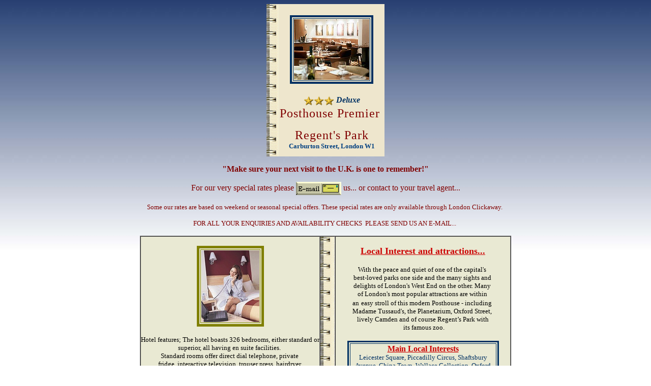

--- FILE ---
content_type: text/html
request_url: http://www.london-hotels4u.com/forte_posthouse_premier_regent's_park_hotel_london.htm
body_size: 20310
content:
<html>

<head>
<meta http-equiv="Content-Language" content="en-gb">
<meta http-equiv="Content-Type" content="text/html; charset=windows-1252">
<meta name="GENERATOR" content="Microsoft FrontPage 4.0">
<meta name="ProgId" content="FrontPage.Editor.Document">
<title>London Forte Posthouse Premier Regent's Park Hotel</title>
</head>

<body background="blue_bckgrd3.JPG" bgproperties="fixed" link="#0000FF" vlink="#0000FF" alink="#FF0000">

<div align="center">
  <center>
              <table border="0" height="300" cellspacing="0" cellpadding="0" width="232">
                <tr>
                  <td width="24" height="282" rowspan="3" background="bookback1.gif" align="center" valign="top">&nbsp;&nbsp;&nbsp;&nbsp;&nbsp;&nbsp;</td>
                  <td width="204" height="179" align="center" valign="middle" bgcolor="#EEE6CD">
                    <table border="4" width="23%" height="72" bordercolor="#003163">
                      <tr>
                        <td width="100%" height="66">
                          <p align="center"><img border="0" src="posthouse_premier_regents_park_rest-1.jpg" width="148" height="119"></td>
                      </tr>
                    </table>
                  </td>
                </tr>
                <tr>
                  <td width="204" height="75" align="center" valign="middle" bgcolor="#EEE6CD">
                    <p style="margin-top: 0; margin-bottom: 0" align="center"><img border="0" src="4_yellowstars.gif" width="20" height="23" align="absmiddle"><img border="0" src="4_yellowstars.gif" width="20" height="23" align="absmiddle"><img border="0" src="4_yellowstars.gif" width="20" height="23" align="absmiddle">
                    <i><b><font face="Bookman Old Style" size="3" color="#003163">Deluxe</font></b></i></p>
                    <p align="center" style="margin-top: 0"><font face="AGaramond Bold" size="5" color="#800000"><span style="letter-spacing: 1">Posthouse
                    Premier&nbsp;</span></font><p align="center" style="margin-top: 0"><font face="AGaramond Bold" size="5" color="#800000"><span style="letter-spacing: 1">Regent's
                    Park</span></font></td>
                </tr>
                <tr>
                  <td width="204" height="28" align="center" valign="top" bgcolor="#EEE6CD">
                    <p align="center"><b><font color="#004080" face="Maiandra GD" size="2">Carburton
                    Street, London W1</font></b></td>
                </tr>
              </table>
  </center>
</div>
<p align="center"><font color="#800000" face="Tahoma" size="3"><b>&quot;Make
sure your next visit to the U.K. is one to remember!&quot;</b></font></p>
<p align="center"><font face="Tahoma" color="#800000" size="3">For our very
special rates please </font><a href="mailto:reservations@london-hotels4u.com" target="_blank"><img border="0" src="E-mail_button.gif" align="absmiddle" width="89" height="26"></a><font face="Tahoma" color="#800000" size="3">
us...
or contact to your travel agent...</font></p>
<p align="center"><font face="Tahoma" color="#800000" size="2">Some our rates are
based on weekend or seasonal special offers.&nbsp;These special
rates are only available through London Clickaway.&nbsp;</font></p>
<p align="center"><font face="Tahoma" color="#800000" size="2">FOR ALL YOUR
ENQUIRIES AND AVAILABILITY CHECKS&nbsp; PLEASE SEND US AN E-MAIL...&nbsp;</font></p>
<div align="center">
  <center>
  <table border="1" height="601" cellspacing="0" cellpadding="0" bgcolor="#E9E9D3">
    <tr>
      <td width="351" height="595" bgcolor="#E9E9D3" valign="top">&nbsp;
        <div align="center">
          <center>
          <table border="5" width="26%" height="85" bordercolor="#808000">
            <tr>
              <td width="100%" height="79" valign="middle"><img border="0" src="posthouse_premier_regents_park_bdroom-1.jpg" width="114" height="141"></td>
            </tr>
          </table>
          </center>
        </div>
        <p align="center" style="margin-top: 0; margin-bottom: 0">&nbsp;</p>
        <p align="center" style="margin-top: 0; margin-bottom: 0"><font face="Maiandra GD" size="2">Hotel
        features; </font><font face="Maiandra GD" size="2"><span style="mso-fareast-font-family: Times New Roman; mso-bidi-font-family: Times New Roman; mso-ansi-language: EN-US; mso-fareast-language: EN-US; mso-bidi-language: AR-SA" lang="EN-US">The
        hotel boasts 326 bedrooms, either standard or </span></font><font face="Maiandra GD" size="2"><span style="mso-fareast-font-family: Times New Roman; mso-bidi-font-family: Times New Roman; mso-ansi-language: EN-US; mso-fareast-language: EN-US; mso-bidi-language: AR-SA" lang="EN-US">s</span></font><font face="Maiandra GD" size="2"><span style="mso-fareast-font-family: Times New Roman; mso-bidi-font-family: Times New Roman; mso-ansi-language: EN-US; mso-fareast-language: EN-US; mso-bidi-language: AR-SA" lang="EN-US">uperior,
        all having en suite facilities.&nbsp;</span></font></p>
        <p align="center" style="margin-top: 0; margin-bottom: 0"><font face="Maiandra GD" size="2"><span style="mso-fareast-font-family: Times New Roman; mso-bidi-font-family: Times New Roman; mso-ansi-language: EN-US; mso-fareast-language: EN-US; mso-bidi-language: AR-SA" lang="EN-US">Standard
        rooms offer direct dial telephone, private&nbsp;</span></font></p>
        <p align="center" style="margin-top: 0; margin-bottom: 0"><font face="Maiandra GD" size="2"><span style="mso-fareast-font-family: Times New Roman; mso-bidi-font-family: Times New Roman; mso-ansi-language: EN-US; mso-fareast-language: EN-US; mso-bidi-language: AR-SA" lang="EN-US">fridge,
        interactive television, trouser press, hairdryer&nbsp;</span></font></p>
        <p align="center" style="margin-top: 0; margin-bottom: 0"><font face="Maiandra GD" size="2"><span style="mso-fareast-font-family: Times New Roman; mso-bidi-font-family: Times New Roman; mso-ansi-language: EN-US; mso-fareast-language: EN-US; mso-bidi-language: AR-SA" lang="EN-US">and
        24 hour room services. Superior rooms offer&nbsp;</span></font></p>
        <p align="center" style="margin-top: 0; margin-bottom: 0"><font face="Maiandra GD" size="2"><span style="mso-fareast-font-family: Times New Roman; mso-bidi-font-family: Times New Roman; mso-ansi-language: EN-US; mso-fareast-language: EN-US; mso-bidi-language: AR-SA" lang="EN-US">extras
        including cotton covered duvet, interactive&nbsp;</span></font></p>
        <p align="center" style="margin-top: 0; margin-bottom: 0"><font face="Maiandra GD" size="2"><span style="mso-fareast-font-family: Times New Roman; mso-bidi-font-family: Times New Roman; mso-ansi-language: EN-US; mso-fareast-language: EN-US; mso-bidi-language: AR-SA" lang="EN-US">television
        with Sky Sports, a power shower,</span></font></p>
        <p align="center" style="margin-top: 0; margin-bottom: 0"><font face="Maiandra GD" size="2"><span style="mso-fareast-font-family: Times New Roman; mso-bidi-font-family: Times New Roman; mso-ansi-language: EN-US; mso-fareast-language: EN-US; mso-bidi-language: AR-SA" lang="EN-US">&nbsp;exclusive
        bathrobe.</span></font></p>
        <p align="center" style="margin-top: 0; margin-bottom: 0">&nbsp;</p>
        <p align="center" style="margin-top: 0; margin-bottom: 0"><b><font face="Maiandra GD" color="#003163">Nearest
        Underground Station;</font></b></p>
        <p align="center" style="margin-top: 0; margin-bottom: 0">&nbsp;</p>
        <p align="center" style="margin-top: 0; margin-bottom: 0"><img border="0" src="Underground1-1.gif" align="absmiddle" width="39" height="33">
        <font face="Arial Rounded MT Bold" color="#003163">GREAT PORTLAND STREET</font>
        <p align="center" style="margin-top: 0; margin-bottom: 0">&nbsp;
        <div align="center">
          <center>
          <table border="1" width="78%" height="27">
            <tr>
              <td width="6%" height="1">
        <font color="#990099"><img border="0" src="qmark10-gif.gif" width="27" height="27" align="absmiddle"></font></td>
              <td width="83%" height="1">
        <p align="center" style="margin-top: 0; margin-bottom: 0"><font color="#990099"><b>How
        to get there by underground&nbsp;</b></font>
        <p align="center" style="margin-top: 0; margin-bottom: 0"><font color="#990099"><b>from&nbsp;London
        Heathrow Airport?&nbsp;</b></font>
              </td>
            </tr>
            <tr>
              <td width="89%" height="23" colspan="2">
        <p align="center" style="margin-top: 0; margin-bottom: 0"><font size="3" face="Times New Roman">Take
        Piccadilly Line to Gloucester Road then change to Northbound Circle Line for
        Gt. Portland Street or
        alternatively try;</font></td>
            </tr>
            <tr>
              <td width="89%" height="22" colspan="2">
        <p align="center" style="margin-top: 0; margin-bottom: 0">&nbsp; <u><a href="http://www.thetube.com/cgi-bin/tpquery2.exe?EntryType=Stations" target="_blank">Underground
        Journey Planner</a></u>
        <p align="center" style="margin-top: 0; margin-bottom: 0"><img border="0" src="train_ani.gif" width="300" height="13"></td>
            </tr>
          </table>
          </center>
        </div>
      </td>
      <td width="28" height="595" background="bookback1.gif">&nbsp;&nbsp;&nbsp;&nbsp;&nbsp;&nbsp;&nbsp;</td>
      <td width="343" height="595" bgcolor="#E9E9D3" valign="top">
        <p align="center" style="margin-top: 0; margin-bottom: 0">&nbsp;</p>
        <p align="center" style="margin-top: 0; margin-bottom: 0"><font face="Maiandra GD" color="#CC0000" size="4"><u><b>Local
        Interest and attractions...</b></u></font></p>
        <p align="center" style="margin-top: 0; margin-bottom: 0">&nbsp;</p>
        <p align="center" style="margin-top: 0; margin-bottom: 0"><font size="2" face="Maiandra GD"><span style="mso-fareast-font-family: Times New Roman; mso-bidi-font-family: Times New Roman; mso-ansi-language: EN-US; mso-fareast-language: EN-US; mso-bidi-language: AR-SA" lang="EN-US">With
        the peace and quiet of one of the capital's&nbsp;</span></font></p>
        <p align="center" style="margin-top: 0; margin-bottom: 0"><font size="2" face="Maiandra GD"><span style="mso-fareast-font-family: Times New Roman; mso-bidi-font-family: Times New Roman; mso-ansi-language: EN-US; mso-fareast-language: EN-US; mso-bidi-language: AR-SA" lang="EN-US">best-loved
        parks one side and the many sights and&nbsp;</span></font></p>
        <p align="center" style="margin-top: 0; margin-bottom: 0"><font size="2" face="Maiandra GD"><span style="mso-fareast-font-family: Times New Roman; mso-bidi-font-family: Times New Roman; mso-ansi-language: EN-US; mso-fareast-language: EN-US; mso-bidi-language: AR-SA" lang="EN-US">delights
        of London's West End on the other. Many&nbsp;</span></font></p>
        <p align="center" style="margin-top: 0; margin-bottom: 0"><font size="2" face="Maiandra GD"><span style="mso-fareast-font-family: Times New Roman; mso-bidi-font-family: Times New Roman; mso-ansi-language: EN-US; mso-fareast-language: EN-US; mso-bidi-language: AR-SA" lang="EN-US">of
        London's most popular attractions are within&nbsp;</span></font></p>
        <p align="center" style="margin-top: 0; margin-bottom: 0"><span style="mso-fareast-font-family: Times New Roman; mso-bidi-font-family: Times New Roman; mso-ansi-language: EN-US; mso-fareast-language: EN-US; mso-bidi-language: AR-SA" lang="EN-US"><font size="2" face="Maiandra GD">an</font></span>
        <span style="mso-fareast-font-family: Times New Roman; mso-bidi-font-family: Times New Roman; mso-ansi-language: EN-US; mso-fareast-language: EN-US; mso-bidi-language: AR-SA" lang="EN-US"><font size="2" face="Maiandra GD">easy
        stroll of this modern Posthouse - </font></span><span style="mso-fareast-font-family: Times New Roman; mso-bidi-font-family: Times New Roman; mso-ansi-language: EN-US; mso-fareast-language: EN-US; mso-bidi-language: AR-SA" lang="EN-US"><font size="2" face="Maiandra GD">including&nbsp;</font></span></p>
        <p align="center" style="margin-top: 0; margin-bottom: 0"><font size="2" face="Maiandra GD"><span style="mso-fareast-font-family: Times New Roman; mso-bidi-font-family: Times New Roman; mso-ansi-language: EN-US; mso-fareast-language: EN-US; mso-bidi-language: AR-SA" lang="EN-US">Madame
        Tussaud's, the Planetarium, Oxford Street,&nbsp;</span></font></p>
        <p align="center" style="margin-top: 0; margin-bottom: 0"><font size="2" face="Maiandra GD"><span style="mso-fareast-font-family: Times New Roman; mso-bidi-font-family: Times New Roman; mso-ansi-language: EN-US; mso-fareast-language: EN-US; mso-bidi-language: AR-SA" lang="EN-US">lively
        Camden and of course Regent’s Park with</span></font></p>
        <p align="center" style="margin-top: 0; margin-bottom: 0"><font size="2" face="Maiandra GD"><span style="mso-fareast-font-family: Times New Roman; mso-bidi-font-family: Times New Roman; mso-ansi-language: EN-US; mso-fareast-language: EN-US; mso-bidi-language: AR-SA" lang="EN-US">&nbsp;its
        famous zoo.</span></font></p>
        <p align="center" style="margin-top: 0; margin-bottom: 0">&nbsp;</p>
        <div align="center">
          <center>
          <table border="3" width="87%" height="59" bordercolor="#003163">
            <tr>
              <td width="100%" height="53" valign="top">
                <p align="center" style="MARGIN-BOTTOM: 0px; MARGIN-TOP: 0px"><font color="#cc0000" face="Maiandra GD" size="3"><b><u>Main
                Local Interests</u></b></font></p>
                <p align="center" style="MARGIN-BOTTOM: 0px; MARGIN-TOP: 0px"><font color="#003163" face="Arial Rounded MT Bold" size="2">Leicester
                Square, Piccadilly Circus, Shaftsbury Avenue, China Town,
                Wallace Collection, Oxford Street, Madame Tussaud's,<br>
                British Museum and Regent Street.</font></td>
            </tr>
          </table>
          </center>
        </div>
        <p style="margin-top: 0; margin-bottom: 0" align="center">&nbsp;</p>
        <div align="center">
          <center>
          <table border="5" width="42%" height="126" bordercolor="#003163">
            <tr>
              <td width="100%" height="120">
                <p align="center" style="margin-top: 0; margin-bottom: 0"><img border="0" src="posthouse_regents_park_map1.gif" width="229" height="223"></p>
              </td>
            </tr>
          </table>
          </center>
        </div>
      </td>
    </tr>
  </table>
  </center>
</div>
<p align="center" style="margin-top: 0; margin-bottom: 0">&nbsp;</p>
<div align="center">
  <center>
  <table border="1" height="172" cellspacing="0" cellpadding="0" bgcolor="#E9E9D3">
    <tr>
      <td width="726" align="center" height="166" valign="top">
        <p style="margin-top: -32">&nbsp;</p>
        <p style="margin-top: -32">&nbsp;</p>
        <p style="margin-top: -32">&nbsp;</p>
        <p style="margin-top: -32">&nbsp;</p>
        <p style="margin-top: -20">&nbsp;&nbsp;&nbsp;&nbsp;&nbsp;&nbsp;&nbsp;&nbsp; <img border="0" src="trsfr_logo2.gif" width="296" height="68">&nbsp;&nbsp;</p>
        <p style="margin-top: -20"><b><font face="Maiandra GD" size="2" color="#CC0000">Why not travel in comfort to your hotel and
        saving up to 40% off the standard London taxi fares...&nbsp;&nbsp;</font></b></p>
        <p style="margin-top: -20"><font face="Maiandra GD" size="3">Book 3 nights double or twin room and we will
        arrange your private transfer from&nbsp;</font></p>
        <p style="margin-top: -20"> <font face="Maiandra GD" size="3"> London Heathrow Airport to your hotel.</font></p>
        <p style="margin-top: -20"><font face="Maiandra GD" size="3">Standard Transfer by Private Car
        (Normal Saloon)&nbsp;£15
        per person</font></p>
        <p style="margin-top: -20"><font face="Maiandra GD" size="3">Executive Transfer by Private Car
        (Mercedes S Class) £20 per
        person</font></p>
        <p style="margin-top: -20"><font face="Maiandra GD" size="3">&nbsp;</font></p>
        <p style="margin-top: -20"><font face="Maiandra GD" size="3"><b><font color="#CC0000">For you to compare;</font></b> Normal
        rates from London
        Heathrow Airport to Central London</font></p>
        <p style="margin-top: -20"><font face="Maiandra GD" size="3">Black Cab&nbsp; £45 per car&nbsp; - Bus £8
        per person</font></p>
        <p style="margin-top: -20"><font face="Maiandra GD" size="3">Heathrow Express Train to Paddington £11 per
        person</font></p>
        <p style="margin-top: -20">&nbsp;</p>
<p align="center"><b><font face="Maiandra GD" color="#CC0000" size="2">FOR ALL YOUR
ENQUIRIES AND AVAILABILITY CHECKS&nbsp; PLEASE SEND US AN</font></b><font face="Tahoma" color="#FF0000" size="2">
</font><a href="mailto:reservations@london-hotels4u.com" target="_blank"><img border="0" src="E-mail_button.gif" align="absmiddle" width="89" height="26"></a></p>
        <p style="margin-top: 0; margin-bottom: 0"><a href="http://www.bbc.co.uk/weather/" target="_blank"><img border="0" src="weather_motified.gif" width="148" height="35"></a></p>
        <p style="margin-top: 0; margin-bottom: 0">&nbsp;</p>
      </td>
    </tr>
  </table>
  </center>
</div>
<p align="center" style="margin-top: 0; margin-bottom: 0">&nbsp;</p>
<div align="center">
  <center>
  <table border="1" height="72" bgcolor="#E9E9D3">
    <tr>
      <td width="721" height="14" align="center">¦ <u><font color="#FF0000"><a href="index.htm" style="color: #FF0000">HOME
        PAGE</a></font></u>  ¦ <u><a href="london_special_packages.htm" style="color: #000000">Special
        Package Offers</a></u>  ¦ <u><font color="#FF0000"><a href="london_weekend_specials.htm" style="color: #FF0000">Weekend
        Special Offers</a></font></u>  ¦ <u><a href="london_thistle_hotels.htm" style="color: #000000">Special Offers</a></u>
        ¦&nbsp;
 </td>
    </tr>
    <tr>
      <td width="721" height="13" align="center">
        <p>¦ <u><font color="#FF0000"><a href="london_family_deals.htm" style="color: #FF0000">Family
        Specials</a></font></u>  ¦ <u><a href="2_stars_page.htm" style="color: #000000">2
        Star Hotels</a></u>  ¦ <u><font color="#FF0000"><a href="london_3_star_hotels_index.htm" style="color: #FF0000">3
        Star Hotels</a></font></u>  ¦ <u><a href="london_4_star_hotels_index.htm" style="color: #000000">4
        Star Hotels</a></u>  ¦ <u><font color="#FF0000"><a href="london_5_star_hotels_index.htm" style="color: #FF0000">5
        Star Hotels</a></font></u>  ¦ <u><a href="london_apartments.htm" style="color: #000000">London
        Apartments</a></u>  ¦&nbsp;&nbsp;</p>
 </td>
    </tr>
    <tr>
      <td width="721" height="13" align="center">
        <p>¦ <u><font color="#FF0000"><a href="london_full_hotels_index.htm" style="color: #FF0000">Hotel Index</a></font></u> ¦ <u><a href="mailto:reservations@london-hotels4u.com" style="color: #000000">E-mail Us</a></u>
        ¦ <u><font color="#FF0000"><a href="reservation_and_payment_form.htm" style="color: #FF0000" target="_blank">Reservations and Payments by Fax</a></font></u>
        ¦ <u><a href="http://www.xe.com/ucc/" style="color: #000000">Currency Converter</a></u> ¦&nbsp;</p>
 </td>
    </tr>
    <tr>
      <td width="721" height="13" align="center">
        <p>¦ <u><font color="#FF0000"><a href="http://www.thetube.com/cgi-bin/tpquery2.exe?EntryType=Stations" style="color: #FF0000" target="_blank">London Underground</a></font></u> ¦ <u><a href="london_tips.htm" style="color: #000000">Special
        Tips for London</a></u> ¦</p>
 </td>
    </tr>
    <tr>
      <td width="721" height="13" align="center"><a href="mailto:" target="_blank"><img border="0" src="e-mail_this_page_to_a_friend.gif" width="132" height="30"></a>
 </td>
    </tr>
  </table>
  </center>
</div>

</body>

</html>
